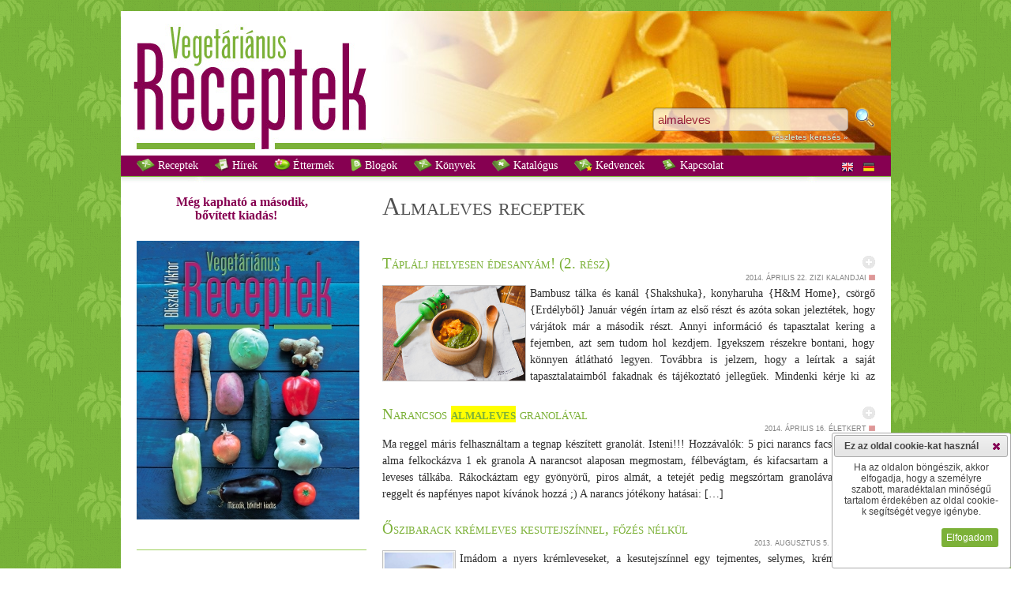

--- FILE ---
content_type: text/html
request_url: http://vegetarianusreceptek.hu/recept/almaleves/osszes
body_size: 53828
content:
<!DOCTYPE html><html xmlns="http://www.w3.org/1999/xhtml"  xmlns:og="http://ogp.me/ns#" xmlns:fb="http://www.facebook.com/2008/fbml">
<head>
<!-- Google tag (gtag.js) -->
<script async src="https://www.googletagmanager.com/gtag/js?id=G-W7CGPD370G"></script>
<script>
  window.dataLayer = window.dataLayer || [];
  function gtag(){dataLayer.push(arguments);}
  gtag('js', new Date());

  gtag('config', 'G-W7CGPD370G');
    
    gtag('consent', 'default', {
  'ad_storage': 'denied',
  'ad_user_data': 'denied',
  'ad_personalization': 'denied',
  'analytics_storage': 'denied'
  });
    
function allConsentGranted() {
  gtag('consent', 'update', {
    'ad_user_data': 'granted',
    'ad_personalization': 'granted',
    'ad_storage': 'granted',
    'analytics_storage': 'granted'
  });
}
</script>
<title>almaleves receptek - Vegetáriánus receptek</title>

<meta http-equiv="content-type" content="text/html;charset=iso-8859-2"/>
<!--meta http-equiv="content-type" content="text/html;charset=UTF-8"/-->
<meta http-equiv="Content-Language" content="hu"/>
<link href="/css/style.css" type="text/css" rel="stylesheet"/>
<link href="/css/print.css" type="text/css" rel="stylesheet" media="print"/>
<link href="/css/responsive_style.css" type="text/css" rel="stylesheet"/><script type="text/javascript" src="/classes/Ajax/ajax.js"></script>
<script type="text/javascript" src="/js/scripts.js"></script>
<script type="text/javascript" src="/js/menu.js"></script>

<meta name="keywords" content="almaleves, recept, receptek, vega, vegetáriánus" lang="hu"/>
<meta name="description" content="almaleves receptek - vegetáriánus receptek a húsmentes gasztronómia világából" lang="hu"/>

<!-- meta property="fb:page_id" content="184858431615645" /-->
<meta property="fb:app_id" content="940165292661588" />
<meta property="fb:admins" content="100000951600661" />

<meta name="author" content="Vegetáriánus receptek" />
<meta property="og:title" content="almaleves receptek - Vegetáriánus receptek" />
<meta property="og:description" content="almaleves receptek - vegetáriánus receptek a húsmentes gasztronómia világából" />

<meta property="og:image" content="http://vegetarianusreceptek.hu/images/vegetarianus_receptek_q.jpg" />

<meta property="og:type" content="website" />
<meta property="og:url" content="http://vegetarianusreceptek.hu/recept/almaleves/osszes" />
<link rel="search" type="application/opensearchdescription+xml" href="/opensearch" title="vegetáriánusreceptek.hu kereső" />
<link rel="canonical" href="http://vegetarianusreceptek.hu/recept/almaleves/osszes" />
<link rel="sitemap" type="text/plain" title="Sitemap" href="/sitemap.txt" />
<link rel="alternate" type="application/rss+xml" href="http://vegetarianusreceptek.hu/feed">
<meta name="audience" content="all"/>
<meta name="rating" content="all"/>
<meta name="robots" content="index,follow"/>
<meta name="googlebot" content="index,follow"/>
<meta name="msnbot" content="index,follow"/>

	<script src="http://ajax.googleapis.com/ajax/libs/jquery/1.7/jquery.min.js" type="text/javascript"></script>

<script src="/classes/fancybox/lib/jquery.mousewheel-3.0.6.pack.js" type="text/javascript"></script>
<link rel="stylesheet" href="/classes/fancybox/source/jquery.fancybox.css?v=2.0.4" type="text/css" media="screen" />
<script src="/classes/fancybox/source/jquery.fancybox.pack.js?v=2.0.4" type="text/javascript"></script>
<link rel="stylesheet" href="/classes/fancybox/source/helpers/jquery.fancybox-buttons.css?v=2.0.4" type="text/css" media="screen" />
<script src="/classes/fancybox/source/helpers/jquery.fancybox-buttons.js?v=2.0.4" type="text/javascript"></script>
<link rel="stylesheet" href="/classes/fancybox/source/helpers/jquery.fancybox-thumbs.css?v=2.0.4" type="text/css" media="screen" />
<script src="/classes/fancybox/source/helpers/jquery.fancybox-thumbs.js?v=2.0.4" type="text/javascript"></script>
<script src="/classes/fancybox_init.js" type="text/javascript"></script>

<!--[if lt IE 7.]>
<script defer type="text/javascript" src="/js/pngfix.js"></script>
<![endif]-->

<script type="text/javascript" src="/classes/jQuery/js/jquery-ui-1.8.16.custom.min.js"></script>

<link type="text/css" href="/classes/jQuery/css/smoothness/jquery-ui-1.8.20.custom.css" rel="stylesheet"/>
<link type="text/css" href="/classes/jQuery/js/addons/jquery-ui.mproject.css" rel="stylesheet"/>
</head>
<body>

<span class="noresp">almaleves receptek - Vegetáriánus receptek</span>

<div id="wrapper">
<center>


 <div id="content">
  <div id="header" style=" background: url(/images/header_bg21.jpg) scroll white repeat-x;">
   <div id="logos">
    <img id="logo" src="/images/vegetarianus_receptek.jpg" alt="Vegetáriánus receptek" title="Vegetáriánus receptek"/>
   </div>

   <div id="kereses">
    <form method="get" action="/">
	<input class="bevitel" style="vertical-align:super;border:1px solid red margin:0px;height:24px;width:238px" type="text" name="recept" id="recept" placeholder="Keresés ..." value="almaleves"/>
        <input style="margin-left:5px;" type="image" src="/images/search.png" alt="Keresés" title="Keresés"/><br/>
	<a href="/reszletes_kereses" title="részletes keresés &#187;">részletes keresés &#187;</a>
	<input type="hidden" name="page" value="receptek"/>
    </form>
   </div>
  </div>

<div id="menu">
<ul id="nav">
   <li class="top"><a title=" Receptek" href="/?page=receptek"><img src="/images/recipes16.png" style="vertical-align:text-bottom;" alt=""/> Receptek</a>


  </li>
    <li class="top"><a title=" Hírek" href="/?page=hirek"><img src="/images/hirlevel16.png" style="vertical-align:text-bottom;" alt=""/> Hírek</a>


  </li>
    <li class="top"><a title=" Éttermek" href="/?page=vegetarianus-etterem"><img src="/images/restaurant16.png" style="vertical-align:text-bottom;" alt=""/> Éttermek</a>


  </li>
    <li class="top"><a title=" Blogok" href="/?page=vegetarianus-blog"><img src="/images/blog16.png" style="vertical-align:text-bottom;" alt=""/> Blogok</a>


  </li>
    <li class="top"><a title=" Könyvek" href="/?page=vegetarianus-konyvek"><img src="/images/recipes16.png" style="vertical-align:text-bottom;" alt=""/> Könyvek</a>


  </li>
    <li class="top noresp"><a title=" Katalógus" href="/?page=katalogus"><img src="/images/katalogus16.png" style="vertical-align:text-bottom;" alt=""/> Katalógus</a>


  </li>
    <li class="top noresp"><a title=" Kedvencek" href="/?page=receptek&amp;kedvenc_receptek"><img src="/images/favourite16.png" style="vertical-align:text-bottom;" alt=""/> Kedvencek</a>


  </li>
    <li class="top"><a title=" Kapcsolat" href="/?page=kapcsolat"><img src="/images/contact16.png" style="vertical-align:text-bottom;" alt=""/> Kapcsolat</a>


  </li>
  
</ul>

<span style="float:right; margin-right:20px; margin-top:7px;">
<!--a rel="nofollow" href="/?len=0"><img style="border:none" alt="en" title="angol nyelv kikapcsolása" src="/images/en1.png" onmouseover="this.src='/images/en0.png'" onmouseout="this.src='/images/en1.png'"/></a><a rel="nofollow" style="margin-left:8px;" href="/?lde=0"><img style="border:none;" alt="de" title="német nyelv kikapcsolása" src="/images/de1.png" onmouseover="this.src='/images/de0.png'" onmouseout="this.src='/images/de1.png'"/></a-->
<a href="http://vegetarian-minutes.com/?len=1" target="_blank"><img style="border:none" alt="Vegetarian Minutes - English Version" title="Vegetarian Minutes - English Version" src="/images/en.png"  ta/></a>
<a style="margin-left:8px;" href="http://vegetarian-minutes.com/?lde=1" target="_blank"><img style="border:none;" alt="Vegetarian Minutes - Deutsche Version" title="Vegetarian Minutes - Deutsche Version" src="/images/de.png" /></a>
</span>
</div>

   <div id="kereses2">
    <form method="get" action="/">
	<input class="bevitel" style="vertical-align:super;border:1px solid red margin:0px;height:24px;width:238px" type="text" name="recept" id="recept" placeholder="Keresés ..." value="almaleves"/>
        <input style="margin-left:5px;" type="image" src="/images/search.png" alt="Keresés" title="Keresés"/>
	  <input type="hidden" name="page" value="receptek"/>
    </form>
   </div>


  <div id="main">
  <div style="display:inline; width:100%"><div id="ph_kiirok"><h3 style="margin-left:50px; margin-bottom:5px; text-align:center; "><b>Még kapható a második,<br>&nbsp;&nbsp;&nbsp;&nbsp;&nbsp;&nbsp;bővített kiadás!</b></h3><h3 style="margin-left:25px;"> </h3><a href="/bliszko-viktor-vegetarianus-receptek.html"><img style="margin-left:0px!important" src="/images/bliszko-viktor-vegetarianus-receptek.jpg" alt="Még kapható! Bliszkó Viktor: Vegetáriánus receptek; második, bővített kiadás" title="Még kapható! Bliszkó Viktor: Vegetáriánus receptek; második, bővített kiadás"/></a><br/><br/><br/><hr/><h3 style="background:url(/images/golden_offer.png) no-repeat top right;text-indent:-20px;margin:20px;margin-right:0px;line-height:32px;"><b>Próbálja ki, biztosan ízleni fog!</b></h3><p class="hircim of" style="text-align:left;margin-bottom:8px;"><a class="kiiro" href="/recept/karacsonyra-kaposztat/33790.html" title="Karácsonyra káposztát"><b>Karácsonyra káposztát</b></a><br/></p><p class="hircim of" style="text-align:left;margin-bottom:8px;"><a class="kiiro" href="/recept/vegan-bonbon-hazilag-vendegvaro-desszert-vagy-akar-ajandek-is-lehet-belole/47561.html" title="Vegán bonbon házilag - vendégváró desszert vagy akár ajándék is lehet belőle"><b>Vegán bonbon házilag - vendégváró desszert vagy akár ajándék is lehet belőle</b></a><br/></p><p class="hircim of" style="text-align:left;margin-bottom:8px;"><a class="kiiro" href="/recept/szuperzold-rizotto-piritott-gombaval-mindossze-30-perc-alatt-elkeszul/47551.html" title="Szuperzöld rizottó pirított gombával - mindössze 30 perc alatt elkészül"><b>Szuperzöld rizottó pirított gombával - mindössze 30 perc alatt elkészül</b></a><br/></p><p class="hircim of" style="text-align:left;margin-bottom:8px;"><a class="kiiro" href="/recept/ez-chuck-norris-receptje-az-egeszseges-oregedesre-meg-85-evesen-is-bomba-formaban-van/47549.html" title="Ez Chuck Norris receptje az egészséges öregedésre - még 85 évesen is bomba formában van"><b>Ez Chuck Norris receptje az egészséges öregedésre - még 85 évesen is bomba formában van</b></a><br/></p><p class="hircim of" style="text-align:left;margin-bottom:8px;"><a class="kiiro" href="/recept/voroslencse-chilla/47560.html" title="Vöröslencse chilla"><b>Vöröslencse chilla</b></a><br/></p><hr/><ul><li><p style="width:100%;margin-left:0px;color:#860051;text-align: center!important"><b><br/><a href="/recept/vadrepce">Vadrepce</a> </b> vagy <b> <a href="/recept/m%E9z">méz</a></b>?</p></li><li><hr/></li><li><br/><br/></ul><div style="float:left;width:160px;"><script type="text/javascript"><!--
google_ad_client = "pub-7316539410955685";
google_ad_slot = "8638029390";
google_ad_width = 160;
google_ad_height = 600;
//-->
</script>
<script type="text/javascript"
src="http://pagead2.googlesyndication.com/pagead/show_ads.js">
</script>
<hr/>
</div>
<div style="float:right;width:120px;min-height:600px!important;">
  <!-- Facebook Badge START --><a href="http://www.facebook.com/vegetarianusreceptek" target="_TOP" title="Vegetáriánus receptek"><img src="http://badge.facebook.com/badge/184858431615645.838.1578304411.png" style="border: 0px;" alt="" /></a><!-- Facebook Badge END -->
 <br/><br/>
<hr/>
<br/>
<div style="width:120px;text-align:right"><!--g:plusone size="tall"></g:plusone--></div>


<br/><br/><hr/></div></div>
<div id="ph_cols">

<!-- AddThis Button BEGIN -->
<div class="addthis_toolbox addthis_default_style" style="float:right;margin-top:28px;margin-right:-3px">
<a class="addthis_button_facebook"></a>
<a class="addthis_button_twitter"></a>
<!--a class="addthis_button_google_plusone" g:plusone:size="small" g:plusone:count="false"></a-->
<a class="addthis_button_email"></a>
<a class="addthis_button_print"></a>
</div>
<script type="text/javascript" src="http://s7.addthis.com/js/250/addthis_widget.js#pubid=xa-4e9bfb0d6b51284e"></script>
<!-- AddThis Button END -->

<h1>almaleves receptek</h1><div id="ph_col0"><h3><span style="margin-left:10px;cursor:pointer;float:right" id="folder_32316"><img onclick="folderRefresh(32316)" style="width:16px;"  onmouseover="this.src='/images/folder0_mo.png'" onmouseout="this.src='/images/folder0.png'" src="/images/folder0.png" title="Felveszem kedvenc receptjeim közé" alt=""/></span><a href="/recept/taplalj-helyesen-edesanyam-2-resz-/32316.html">Táplálj helyesen édesanyám! (2. rész)</a></h3><p class="hirdatum"> <span title="2014. április 22. 23:50">2014. április 22.</span>&nbsp;Zizi kalandjai&nbsp;<a href="/receptek/zizi-kalandjai/57.html"><img src="/images/wwws.png" class="kism" title="Zizi kalandjai" alt=""/></a></p><p class="hirszoveg"><img class="listakepnagy" src="/content/images/3/2/3/1/6/taplalj-helyesen-edesanyam-2-resz-.jpg" title="Táplálj helyesen édesanyám! (2. rész)" alt="Táplálj helyesen édesanyám! (2. rész)" />
Bambusz tálka és kanál {Shakshuka}, konyharuha {H&M Home}, csörgő {Erdélyből}
Január végén írtam az első részt és azóta sokan jeleztétek, hogy várjátok már a második részt. Annyi információ és tapasztalat kering a fejemben, azt sem tudom hol kezdjem.   Igyekszem részekre bontani, hogy könnyen átlátható legyen. Továbbra is jelzem, hogy a leírtak a saját tapasztalataimból fakadnak és tájékoztató jellegűek. Mindenki kérje ki az anyukája, nagymamája, védőnője, gyermekorvosa tapasztalatait is, meg okosodjunk könyvekből is és ahogy említettem, cselekedjünk aszerint, amit a szívünk diktál.  
Január végén majdnem 9 hónapos volt Ádi, most meg már majdnem 12 hónapos. Ezalatt az idő alatt sok minden történt a táplálkozás terén (is)&#8230; haladjunk szép sorjában. Receptek pedig a bejegyzés végén!
Zöldségek
A hozzátáplálást ősszel kezdtük, így a szezonalitást követve az alábbiakat kóstolta meg szépen sorban Ádi: répa, sütőtök, cékla, paszternák, zeller, petrezselyemgyökér. Nagyjából ez volt a választék, de leginkább répa, paszternák és sütőtök volt a nyerő hármas.
Aztán kb. 9,5 hónapos kortól kipróbáltuk a spenótot (sikerült friss bio spenótot szereznünk a piacon). Egész jól fogadta, csak magában kevés vízzel megpárolva, majd a végén egy kis mandulatejet hozzáöntve pépesre turmixoltam. Néhány nappal később sütőtök-paszternák kombóhoz adtam spenótot harmadiknak. Így is ízlett neki. Aztán persze volt olyan, hogy nem tetszett neki magában a spenót, szóval tartottam néhány nap szünetet, majd újra próbáltam és csodák csodájára, ízlett.

10 hónapos kora után kipróbáltam a csicsókát is, amit csak vízben magában puhára pároltam és összeturmixoltam. A csicsókának nem szeretem az illatát, az ízét is csak levesben más zöldségekkel, fűszerekkel összefőzve. Hát, Ádinak bejött totál natúran megfőzve. Utána kevertem neki almával, sütőtökkel, répával, mikor mi volt itthon. Örültem, hogy végre találtam egy új szezonális zöldséget és kicsit bővíthettem a menüt. Bár lehet, hogy csak én untam már az eddigieket és Ádi még nem.  
10,5 hónapos korától aztán készítettem neki zöldség krémlevest, amibe került répa, karfiol, vöröshagyma, ezt megfőztem, egy csipet sót tettem bele és pürésítettem. A vöröshagyma ebben az esetben igen jó &#8220;fűszernek&#8221; bizonyult, ez már alapból egy olyan leves volt, amit én is szívesen ettem.   Ebben az időszakban adtam neki kipróbálásra bio uborka karikát (meghámozva) rágcsálni és egy kevés lucernacsírát. Az uborka jól jön fogzás idején, mert hűti a fogínyt, csak óvatosan bánjunk vele, hogy ne harapjon le belőle túl nagy darabot a baba, szóval érdemes mindig résen lenni. A csírából persze a fele a földön végezte, de azért valamennyi jutott Ádi szájába is.
  
Előke {Franck & Fischer a Monkie-tól}
Egyszer főztem magunknak fokhagymás paradicsomos (konzerv hámozott paradicsomból &#8211; igen, tudom, hogy a paradicsom gyümölcs, de most a leveleskel/&shy;&shy;spenót paradicsomos tészta miatt a zöldségek közé került) tésztát, amibe pirítottam leveleskelt is, csak egy kis sót tettem bele és amikor kész volt, kivettem belőle egy adagot Ádinak, a maradékot pedig befűszereztem magunknak. Ádi adagját pürésítettem és így ette, de persze nem ette meg mindet első alkalommal. Készült ugyanez csak leveleskel helyett spenótot főztem a paradicsomos szószba. A zöldség krémleveseket ebben az időben elég gyakran variáltam, volt, hogy répa, petrezselyemgyökér, póréhagyma, fokhagyma és spenót került bele. Igen, finom volt, Ádinak is bejött.
11 hónapos kora után, amikor már nagyon untam a szezonális zöldségeket, akkor úgy éreztem muszáj újítanom és fagyasztott zöldborsóból főztem Ádinak krémlevest. Nagyon bejött neki. Sőt nagy adagot főztem és nekünk is ez volt az ebédünk. Aztán kevertem a zöldborsót is más zöldségekkel, majd a spárga piacokon való megjelenésekor kaptam az alkalmon és kipróbáltam a spárgát is, persze csakis más zöldségekkel és egy csipet sóval összefőzve, majd pürésítve. Néha-néha kapott még egy kis salátát, amit többnyire tőlünk kuncsorgott el, amikor látta, hogy azt eszünk. Ja és a múltkor elkezdett rágcsálni egy szál zsenge tavaszi újfokhagymát! Ízlett neki!  

Itt tartunk most zöldség téren&#8230; várom már a tök, cukkini, brokkoli, padlizsán, paprika és paradicsom szezont!
Gyümölcsök
Elég sokáig Ádi csak almát evett, majd 10 hónapos kora körül bevezettük nála a körtét is. Nagyon szereti mindkét gyümölcsöt. Eszi nyersen is magukban, kásákhoz keverve, valamint az almából levest (de nevezhetjük kompótnak) is főztem neki.

Cumisüveg {Lifefactory}
10,5 hónapos kora után, amikor a szoptatást kicsit csökkenteni kezdtem és növelni kellett a folyadék fogyasztást, akkor ebéd után fél órával adtam neki kifilézett narancsot (Lidl-ben lehet kapni bio, kezeletlen héjú narancsot elég jó áron). Az édes, szaftos, lédús narancs falatkákat imádja, nem tud betelni vele. Háromszor pedig adtam neki bio banánt, amit szintén nagyon szeret.
11 hónapos kora után pedig adtam neki finom érett avokádót. Sikerült &#8220;ready-to-eat&#8221; avokádóhoz jutnom, amely annyira, de annyira finom, hogy magában só, fűszerek nélkül is eteti magát. Természetesen Ádinak is bejött.
Gabonák, glutén, pékáru
10 hónapos koráig csak gluténmentes gabonákat főztem Ádinak: kölest, barnarizst és hajdinát. Ezeket főztem meg (kb. három evőkanálnyi elég két étkezésre) bő vízben és puha, kásás állagúra készítettem. Én soha nem adtam magában &#8211; noha lehetne -, mindig zöldségpüré vagy például az <strong class="hl">almaleves</strong> mellé adtam.
10 hónapos kora után kapott először glutént tartalmazó ételt. Főztem neki tésztát és ezt spenóttal, zöldségkrémmel, spenótos paradicsomszósszal tálaltam. Ádinak mindegyik változat ízlik. Magyar tésztát választottam &#8211; egy barátnőm, Adri javaslatára -, amely nagyon gyorsan megfő és természetesen tojásmentes (a csomagolására nincs ráírva, de a weboldalon szerepel, hogy nyomokban tartalmazhat tojást&#8230; remélem azért, hogy nem!). A tésztát jó puhára főzöm és apró darabkákra vágom, erre szedem rá a zöldséges szószt. Ádi szeret nyammogni a tészta darabkákon, de egyébként a főtt tésztát is lehetne pürésíteni, de én nem tettem, ahogyan a főtt gabonákat sem.

10,5-11 hónapos kora körül adtam neki először pékárut. A Piszkei Ökonál vettem teljeskiörlésű élesztő nélküli tönkölybúza kiflit, amit karikákra és apró falatokra vágtam és vagy avokádóval vagy anyukám cukormentes szilvalekvárjával kentem meg. Ez kiváló étel uzsonnára. Ezenkívül a Lét-Reform pékségnél szoktam venni teljeskiörlésű élesztő nélküli cukormentes meggyes, szilvás vagy almás rétest. Apró falatokra tépkedem Ádinak és így eszi meg néha reggelire, de többnyire ebéd után desszertnek   vagy uzsonnára.
Sütöttem már neki baba palacsintát is, amelyben almapüré, rizstej és zabliszt van. Első alkalommal reggelire készítettem és az apró palacsintákból megevett három darabot. Második alkalommal pedig uzsonnára készült. Odaadtam neki egy egészet, de csak forgatta, úgyhogy inkább én tépkedtem kicsi falatokra és tettem a szájába. Nyelte, mint kacsa a nokedlit.   Gyorsan összedobható és ha megyünk valahova, akkor is könnyen magunkkal tudjuk vinni. Arról nem is beszélve, hogy szerintem minden gyerek szereti.
 
10 hónapos kora előtt rizspehelyből, 10 hónapos kora után már zabpehelyből is főztem neki kását reggelire. Általában reszelt almát vagy körtét keverek hozzá és így adom Ádinak. Sokszor együtt főzzük a miénkkel, így már mi is megszoktuk, hogy teljesen cukormentes együk a kását, csak egy kis gyümölccsel édesítjük és nekünk is nagyon bejön. Ezeken kívül főzök kását teljeskiörlésű tönkölydarából is (ebből vagy ebből).
Folyadék
Az anyatejen kívül többnyire szűrt vizet vagy forrásvizet adok Ádinak. Iszik cukormentes bio meggylevet és rizstejet. Mandulatejet ivásra még nem kapott, de van, hogy ezzel készítem a reggeli kásáját, tehát kipróbálta már. Nagyon oda kell figyelni, hogy az anyatej csökkentése után igyon eleget, így napközben minden órában igyekszek megitatni vele egy kevés folyadékot.
Zsiradék
Közvetve nem adok, de pároltam már vöröshagymát, fokhagymát hidegen sajtolt extra szűz olívaolajon, a palacsintákat pedig nagyon kevés kókuszszírban szoktam megsütni.
Fűszerek
Amit eddig használtam: fahéj (<strong class="hl">almaleves</strong>hez, reggeli kásákhoz) és zöldfűszerek (kakukkfű, bazsalikom).
Bolti bébiételek
Ahogy korábban említettem, tartok itthon vészhelyzet esetére bio bébiételeket (sütőtök almával, alma, körte, körte csipkebogyóval, répa, őszibarack), arra az esetre, ha minden összejön és nincs időm főzni vagy valami, amit főztem és nem ízlik Ádinak (mostanában nem történik ilyen), akkor legyen helyette gyors alternatíva. Jól olvassátok el mindig az összetevőket, hogy ne legyen benne cukor!
Tárolás
Én többnyire egy napra vagy két napra főzök egy ételt Ádinak. Hűtőben tárolom maximum két napig, de mielőtt odaadnám neki az előző napos ételt, mindig megkóstolom, hogy jó-e még! Természetesen le is lehet fagyasztani például jégkockatartókba téve, de mivel nekem nagyon kicsi a mélyhűtő fakkom, ezért mindig frissen főzök ebédet és nem fagyasztok le megmaradt adagokat.
 *****
És akkor jöjjenek a receptek&#8230; Ádi eléggé  haspók mostanában, szóval a mennyiségek az ő adagját tükrözik. Lehet, hogy más babának ez több étkezésre elég, de az is elég, hogy kevesebbre, mert még nagyobb haspók, mint Ádi!  
Spenótpüré
Hozzávalók: 
- 1 nagy marék spenót 
- kevés víz 
- 2-3 evőkanál mandula- vagy rizstej 
- ha már fűszerezünk, akkor csipet só és 1 gerezd fokhagyma, felaprítva
Egy lábasban pároljuk össze a spenótot a fokhagymával és a vízzel. Sózzuk. Adjuk hozzá a mandulatejet és pürésítsük simára. Ezt adhatjuk magában vagy tésztával, kölessel, barnarizzsel tálalva.
Almás baba palacsinta
Hozzávalók kb. 5 darabhoz: 
- 3 evőkanál frissen reszelt almapüré 
- 2 evőkanál rizstej 
- 5 evőkanál zabliszt 
- 1 teáskanál kókuszzsír
Egy tálban keverjük össze az almapürét a rizstejjel. Adjuk hozzá a lisztet. Sűrű &#8220;tésztát&#8221; kell kapnunk. Egy teflonserpenyőt hevítsünk fel, olvasszuk fel a kókuszzsírt és kanalazzunk (evőkanálnyi) adagokat a tésztából a serpenyőbe. Kanállal lapítsuk kerek formára és süssük, amíg megbarnul és könnyen átfordítható lesz. Süssük a másik oldalukon is néhány percig a palacsintákat.
Zöldborsó krémleves
Hozzávalók: 
- 1 bögre zöldborsó 
- 1/&shy;&shy;4 darab vöröshagyma, felaprítva 
- 1 gerezd fokhagyma, felaprítva 
- csipet só 
- víz 
- mandulatej vagy rizstej 
- 2 teáskanál extra szűz olívaolaj 
- kevés kakukkfű (opcionális) 
- 1/&shy;&shy;2 marék spenót (opcionális)
Egy lábasban hevítsük fel az olívaolajat és pároljuk meg a vöröshagymát és fokhagymát néhány perc alatt. Adjuk hozzá a zöldborsót, öntsük fel annyi vízzel, amennyi éppen ellepi. Sózzuk és főzzük a borsót puhára. Ha elkészült pürésítsük simára és hígítsuk egy kevés mandula- vagy rizstejjel. Én úgy szeretem, ha elég sűrű, mert így könnyebb Ádi szájába kanalazni. Néhányszor adtam már hozzá friss spenótot, amit a főzés végén adtam hozzá, majd ezzel együtt pürésítettem. Többnyire adok hozzá valamilyen főtt gabonát.
Rizs- vagy zabpehely kása
Hozzávalók 1 adaghoz: 
- 3 evőkanál rizs- vagy zabpehely 
- 1 alma vagy körte, meghámozva, lereszelve 
- mandula- vagy rizstej 
- 1 teáskanál mandulavaj (opcionális) 
- csipet fahéj
Tegyük a lábasba a rizspelyhet annyi rizstejjel, amennyi ellepi. Ha főzés során nagyon besűrűsödik, akkor adjunk még hozzá egy kevés tejet. Mielőtt elzárjuk a gázt adjuk hozzá a fahéjat és a mandulavajat. Tálaláskor keverjük hozzá a reszelt almát vagy körtét.
Tönkölykása
Hozzávalók 1 adaghoz: 
- 3 evőkanál tönkölydara 
- 1 alma vagy körte, meghámozva, lelreszelve 
- mandula- vagy rizstej 
- csipet fahéj
Tegyük egy lábasba a tönkölydarát a mandulatejjel és fahéjjal. Főzzük sűrű kása állagúra. Tálaláskor keverjük hozzá a reszelt almát vagy körtét.
<strong class="hl">Almaleves</strong> (vagy almaszósz, amit &#8220;kenyérre kenni nem lehet&#8221;   )
Hozzávalók 2-3 adaghoz: 
- 2 közepes alma, meghámozva, kicsumázva, apró kockákra felvágva 
- 100 ml víz 
- kb. 200-300 ml rizs- vagy mandulatej 
- 1 evőkanál tápióka keményítő 
- csipet fahéj 
- 1/&shy;&shy;2 evőkanál frissen facsart citromlé
Ezt a levest soha nem tudom egyforma állagúra főzni, hol sűrűbb, hol pedig hígabb (majd ti is kitapasztaljátok). Tegyük fel a vizet egy lábasban forrni. Közben a felkockázott almát szórjuk meg fahéjjal és locsoljuk meg a citromlével, keverjük össze és adjuk a vízhez. Vegyük takarékra a lángot és fedő alatt pároljuk az almát puhára. Öntsük hozzá a rizstejet és főzzük tovább. A tápióka keményítőt keverjük simára egy kevés rizstejjel és adjuk a leveshez. Hagyjuk egy kicsit besűrűsödni és tálaljuk (én főtt kölest vagy barnarizst szoktam mellé adni).
&#8212;&#8212;&#8212;&#8212;&#8212;&#8212;&#8212;&#8212;&#8212;&#8212;&#8211;
A bejegyzést nem támogatta egyik cég sem! A linkeket azért szúrtam be, mert a termékeket nagyon jónak tartom és úgy gondolom érdemes másoknak is kipróbálniuk.</p><h3><span style="margin-left:10px;cursor:pointer;float:right" id="folder_32252"><img onclick="folderRefresh(32252)" style="width:16px;"  onmouseover="this.src='/images/folder0_mo.png'" onmouseout="this.src='/images/folder0.png'" src="/images/folder0.png" title="Felveszem kedvenc receptjeim közé" alt=""/></span><a href="/recept/narancsos-almaleves-granolaval/32252.html">Narancsos <strong class="hl">almaleves</strong> granolával</a></h3><p class="hirdatum"> <span title="2014. április 16. 09:28">2014. április 16.</span>&nbsp;Életkert&nbsp;<a href="/receptek/eletkert/102.html"><img src="/images/wwws.png" class="kism" title="Életkert" alt=""/></a></p><p class="hirszoveg">Ma reggel máris felhasználtam a tegnap készített granolát. Isteni!!! Hozzávalók: 5 pici narancs facsart leve 1 alma felkockázva 1 ek granola A narancsot alaposan megmostam, félbevágtam, és kifacsartam a levét egy leveses tálkába. Rákockáztam egy gyönyörű, piros almát, a tetejét pedig megszórtam granolával. Csodás reggelt és napfényes napot kívánok hozzá ;) A narancs jótékony hatásai: [&#8230;]</p><h3><span style="margin-left:10px;cursor:pointer;float:right" id="folder_30511"><img onclick="folderRefresh(30511)" style="width:16px;"  onmouseover="this.src='/images/folder0_mo.png'" onmouseout="this.src='/images/folder0.png'" src="/images/folder0.png" title="Felveszem kedvenc receptjeim közé" alt=""/></span><a href="/recept/oszibarack-kremleves-kesutejszinnel-fozes-nelkul/30511.html">Őszibarack krémleves kesutejszínnel, főzés nélkül</a></h3><p class="hirdatum"> <span title="2013. augusztus 5. 18:11">2013. augusztus 5.</span>&nbsp;Fitt Nők&nbsp;<a href="/receptek/fitt-nok/66.html"><img src="/images/wwws.png" class="kism" title="Fitt Nők" alt=""/></a></p><p class="hirszoveg"><img class="listakepnagy" src="/content/images/3/0/5/1/1/oszibarack_kremleves_kesutejszinnel__fozes_nelkul.jpg" title="Őszibarack krémleves kesutejszínnel, főzés nélkül" alt="Őszibarack krémleves kesutejszínnel, főzés nélkül" />Imádom a nyers krémleveseket, a kesutejszínnel egy tejmentes, selymes, krémes levest kapunk.
Bármilyen más gyümölcsből elkészíthető.
További finom ötletadó nyers gyümölcslevesek a blogon:
Citromos &#8211; fahéjas <strong class="hl">almaleves</strong>
Barackos sárgadinnyekrémleves
Fahéjas szilvakrémleves kesutejszínnel
 
Hozzávalók: őszibarack vagy nektarin, egy marék kesudió, víz, méz (vagy xilit vagy stevia), citromlé (valódi citrom leve)
Elkészítés: A kesutejszínt elkészítjük: kesudiót turmixolunk vízzel, de annyira, hogy teljesen krémes legyen, ne maradjanak benne darabok. Az elkészült kesutejszínt tovább turmixoljuk az őszibarackkal, ezt is teljesen krémesre.
A végén ízesítjük: édesítjük mézzel illetve savanyítjuk citromlével.
Jó étvágyat!  

&nbsp;</p>
<div id="google-ads-sub" style="text-align:center!important;border-top: 1px #B3B3B3 dashed;width:100%;padding-top:5px;">
<script type="text/javascript">

adUnit = document.getElementById("google-ads-sub");
adWidth = adUnit.offsetWidth;
google_ad_client = "ca-pub-7316539410955685";

if (adWidth >= 468) {
	google_ad_slot = "5413006624";
	google_ad_width = 468;
	google_ad_height = 60;
} else if ( adWidth >= 336 ) {
	google_ad_slot = "9843206225";
	google_ad_width = 320;
	google_ad_height = 50;
} else if ( adWidth >= 300 ) {
	google_ad_slot = "2319939422";
	google_ad_width = 234;
	google_ad_height = 60;
}
</script>
<script type="text/javascript" src="http://pagead2.googlesyndication.com/pagead/show_ads.js"></script>
</div>


</div><div id="ph_col1"><h3><span style="margin-left:10px;cursor:pointer;float:right" id="folder_29501"><img onclick="folderRefresh(29501)" style="width:16px;"  onmouseover="this.src='/images/folder0_mo.png'" onmouseout="this.src='/images/folder0.png'" src="/images/folder0.png" title="Felveszem kedvenc receptjeim közé" alt=""/></span><a href="/recept/citromos-fahejas-almaleves-nyersen/29501.html">Citromos-fahéjas <strong class="hl">almaleves</strong> nyersen</a></h3><p class="hirdatum"> <span title="2013. február 1. 16:35">2013. február 1.</span>&nbsp;Fitt Nők&nbsp;<a href="/receptek/fitt-nok/66.html"><img src="/images/wwws.png" class="kism" title="Fitt Nők" alt=""/></a></p><p class="hirszoveg"><img class="listakep" src="/content/images/2/9/5/0/1/citromos_fahejas_almaleves_nyersen.jpg" title="Citromos-fahéjas almaleves nyersen" alt="Citromos-fahéjas almaleves nyersen" />Imádom a nyers gyümölcsleveseket.
Ma finom, savanykás ízekre vágytam, így tovább savanyítottam az alma amúgy is kissé savanykás ízét.
Nagyon finom lett.
 
Hozzávalók: 1 alma, mandulatejszín (vagy kesutejszín = kesudió turmixolva annyi csekély mennyiségű vízzel, hogy sűrű legyen), csipet himalaya só, édesítésnek stevia vagy méz ízlés szerint, pici darabka gyömbér, fahéj, valódi, frissen facsart citromlé ízlés szerint, csipet vanília por
Elkészítés: A hozzávalókat vízzel összeturmixoljuk, ízesítjük ízlés szerint, és már tálalhatjuk is.
Levesbetétként mangó-, datolyaszilva-, és eper darabkákat tettem bele.
Jó étvágyat!  
További finom, édes gyümölcslevesek a blogon:
Aszaltszilva leves
Barackos sárgadinnyekrémleves
Gyömbéres &#8211; őszibarackos mangóleves
Napsárga mangóleves
Fahéjas szilvakrémleves kesutejszínnel
Körteleves
Gyors meggyleves chia maggal
Aszaltgyümölcs leves
Gyömbéres-fahéjas <strong class="hl">almaleves</strong> vaníliás kölesgombóccal
&nbsp;

&nbsp;</p><h3><span style="margin-left:10px;cursor:pointer;float:right" id="folder_27199"><img onclick="folderRefresh(27199)" style="width:16px;"  onmouseover="this.src='/images/folder0_mo.png'" onmouseout="this.src='/images/folder0.png'" src="/images/folder0.png" title="Felveszem kedvenc receptjeim közé" alt=""/></span><a href="/recept/almaleves/27199.html"><strong class="hl">Almaleves</strong></a></h3><p class="hirdatum"> <span title="2012. március 20. 22:17">2012. március 20.</span>&nbsp;BioBrigi&nbsp;<a href="/receptek/biobrigi/29.html"><img src="/images/wwws.png" class="kism" title="BioBrigi" alt=""/></a></p><p class="hirszoveg"><img class="listakep" src="/content/images/2/7/1/9/9/almaleves.jpg" title="Almaleves" alt="Almaleves" />Avagy mit kezdjünk így tél végén a fonnyadt almákkal... Jelen esetben néggyel. Megmossuk őket, kimagozzuk, összevágjuk kisebb darabokra. Beletesszük egy fazékba annyi vízzel, hogy éppen ellepje.&nbsp; Melléjünk dobunk egy darab egész fahéjat is, és pár szem szegfűszeget egy csipet sóval. E mellé kerülhet még egy kisebb citrom csiga vonalban vékonyan felvágva. Kb. 10 percet főzzük. Közben egy rizstejszínt (vagy bármilyen más növényi tejszínt, vagy finomra turmixolt marék kesudiót) összekeverünk 2 nagy ek tk liszttel és némi gyümölcscukorral, amivel azután besűrítjük a levest.&nbsp; További 10 percet főzzük, és készen is van.   </p><h3><span style="margin-left:10px;cursor:pointer;float:right" id="folder_27241"><img onclick="folderRefresh(27241)" style="width:16px;"  onmouseover="this.src='/images/folder0_mo.png'" onmouseout="this.src='/images/folder0.png'" src="/images/folder0.png" title="Felveszem kedvenc receptjeim közé" alt=""/></span><a href="/recept/venasszonyok-nyara-/27241.html">VÉNASSZONYOK NYARA...</a></h3><p class="hirdatum"> <span title="2011. szeptember 11. 21:42">2011. szeptember 11.</span>&nbsp;Extraszűz&nbsp;<a href="/receptek/extraszuz/37.html"><img src="/images/wwws.png" class="kism" title="Extraszűz" alt=""/></a></p><p class="hirszoveg">Csodálatosan indul az ősz. Megváltoztak a fények, forró délutánok, hűvös esték. A levelek illata is felerősödött, már nem az a bizonyos zöld illat kavarog a lágy szellőben. Ilyenkor mindig megváltozik valami. Én nagyon szerettem iskolába járni, mindig eszembe jut az iskola lépcsőháza, az osztálytermünk. Az iskolai zajok, hangulatok.    A piac is szépen átalakult. Eltűntek a bogyósok, a dinnyék, a kukorica. Viszont roskadásig minden pult szőlővel, szilvával, almával és körtével. &nbsp;Még paprika, padlizsán is kapaható, és lassan megjelennek a testesebb céklagumók is. Amióta itt élek Egerben valahogyan élesebben érzékelem az évszak váltásokat. Már nem is kívánok mást, mint az éppen aktuális gyümölcsöket. Nekünk még paradicsommal is dugig van a kert, már nem tudom, hova pakolja, aszaljak-e még, egyem- igyam, vagy mit is csináljak még vele. Gondolkoztam a lekváron, kíváncsiságból, de úgysem esszük meg. Majd egyszer. Most készítettem egy kevés ketchupot Fűszeres Eszter receptje alapján, jól jön majd télen kiegészítőnek. Szőlőből sincs hiány. A szüret egy része nálunk már lezajlott, csemege szőlő is van bőven. Azt hiszem épp elég szőlőt eszünk majd ezen az őszön ahhoz, hogy jövő őszig ne legyenek elvonási tüneteink.  A szeptember 15-i vacsora menüjét is a nyárutó ihlette:       z  öld saláta zöld fűszerekkel, lenmagos napkeksszel         Zelleres <strong class="hl">almaleves</strong> zöldség chips-szel         Töltött pritaminpaprika zsályás-citromos cukkíni tésztával         Szilvás pite kamilla fagylalttal, kandírozott mogyoróval         Petit fours       Várunk! Van még néhány hely :)       Bővebb infót itt találsz       </p></div><div id="ph_col2"><h3><span style="margin-left:10px;cursor:pointer;float:right" id="folder_28657"><img onclick="folderRefresh(28657)" style="width:16px;"  onmouseover="this.src='/images/folder0_mo.png'" onmouseout="this.src='/images/folder0.png'" src="/images/folder0.png" title="Felveszem kedvenc receptjeim közé" alt=""/></span><a href="/recept/kesudios-birsalmaleves/28657.html">Kesudiós birs<strong class="hl">almaleves</strong></a></h3><p class="hirdatum"> <span title="2012. október 5. 09:02">2012. október 5.</span>&nbsp;Mindennapi ételeink&nbsp;<a href="/receptek/mindennapi-eteleink/46.html"><img src="/images/wwws.png" class="kism" title="Mindennapi ételeink" alt=""/></a></p><p class="hirszoveg"><img class="listakep" src="/content/images/2/8/6/5/7/kesudios_birsalmaleves.jpg" title="Kesudiós birsalmaleves" alt="Kesudiós birsalmaleves" /> Itt a birsalmaszezon, így ma leves készült belőle.   Hozzávalók:  1 kg birsalma 2 db alma 10 dkg nyírfacukor/&shy;&shy;5-6 ek. méz&nbsp;  1,5 liter víz 5 ek. Vegimilk 10 dkg kesudió  1 citrom leve  Elkészítés:  A birsalmákat és almákat megmossuk, meghámozzuk, felkockázzuk és citromos-nyírfacukros vízben félpuhára főzzük. Eközben a kesudiót egy kevés vízzel, nyírfacukorral és citrommal homogénné pépesítjük (botmixer, vagy kelyhes mixer segítségével). Ehhez teszünk a merőkanál gyümölcsöt a megfőtt levesből, ezt is hozzáturmixoljuk. Majd mindezt belekeverjük a levesbe, felforraljuk.   </p><h3><span style="margin-left:10px;cursor:pointer;float:right" id="folder_27392"><img onclick="folderRefresh(27392)" style="width:16px;"  onmouseover="this.src='/images/folder0_mo.png'" onmouseout="this.src='/images/folder0.png'" src="/images/folder0.png" title="Felveszem kedvenc receptjeim közé" alt=""/></span><a href="/recept/kifoztuk-2011-10-/27392.html">Kifőztük 2011/10.</a></h3><p class="hirdatum"> <span title="2011. október 12. 13:31">2011. október 12.</span>&nbsp;Lét-tudatos konyha&nbsp;<a href="/receptek/let-tudatos-konyha/45.html"><img src="/images/wwws.png" class="kism" title="Lét-tudatos konyha" alt=""/></a></p><p class="hirszoveg"><img class="listakep" src="/content/images/2/7/3/9/2/kifoztuk_2011_10_.jpg" title="Kifőztük 2011/10." alt="Kifőztük 2011/10." />Megjelent a Kifőztük októberi száma, melyben a hónap gyümölcseiből (szilva, szőlő, alma) készült ételeken kívül a bab, káposzta is szerephez jut.  Ilyentájt érik a gesztenye, melynek felhasználásához olyan különleges recepteket is találunk a magazinban, mint a gesztenyés csicseriborsókrém vagy  a gesztenyebefőtt.     A gesztenyéhez játék is kapcsolódik, erről az első oldalon lehet tájékozódni.  Az én konyhámból <strong class="hl">almaleves</strong> és kelkáposztafőzelék került terítékre.  A magazin ingyenesen letölthető: itt </p></div><h2 style="clear:both;margin:0px;"><br/><img src="/images/ok.png" alt="" style="height:20px;vertical-align:baseline"/> Szerintünk ez is ízleni fog ...</h2><ul style="color:#505050;line-height:1.66em"><li><a href="/recept/a-nyero-harmas/30388.html">A nyerő hármas</a></li><li><a href="/recept/taplalj-helyesen-edesanyam-6-resz-/37540.html">Táplálj helyesen édesanyám! (6. rész)</a></li><li><a href="/recept/taplalj-helyesen-edesanyam-6-resz-/37545.html">Táplálj helyesen, édesanyám! (6. rész)</a></li><li><a href="/recept/hat-honapos-bortonbuntetest-kapott-egy-kornyezetvedo-aktivista/45208.html">Hat hónapos börtönbüntetést kapott egy környezetvédő aktivista</a></li><li><a href="/recept/taplalj-helyesen-edesanyam-/31557.html">Táplálj helyesen édesanyám!</a></li></ul></div></div>
  <div id="google-ads-main" style="text-align:center!important;width:100%;padding-top:20px;">
<script type="text/javascript">

adUnit = document.getElementById("google-ads-main");
adWidth = adUnit.offsetWidth;
google_ad_client = "ca-pub-7316539410955685";

if (adWidth >= 728) {
	google_ad_slot = "3936273426";
	google_ad_width = 728;
	google_ad_height = 90;
} else if (adWidth >= 468) {
	google_ad_slot = "5413006624";
	google_ad_width = 468;
	google_ad_height = 60;
} else if ( adWidth >= 336 ) {
	google_ad_slot = "9843206225";
	google_ad_width = 320;
	google_ad_height = 50;
} else if ( adWidth >= 300 ) {
	google_ad_slot = "2319939422";
	google_ad_width = 234;
	google_ad_height = 60;
}
</script>
<script type="text/javascript" src="http://pagead2.googlesyndication.com/pagead/show_ads.js"></script>
</div>

<div style="text-align:center!important;width:100%;padding-top:20px;">
	<iframe id="fblikeframe" src="http://www.facebook.com/widgets/like.php?href=http://www.facebook.com/vegetarianusreceptek" scrolling="no" frameborder="0" style="border:none;border-top:1px solid silver; width:450px; height:80px;margin-left:auto;margin-right:auto"></iframe>
</div>

  </div>


  <div id="footer">
   <table><tr>
   <td>

    <p style="color:white;font-style: italic">Vegetáriánus receptek, hírek a húsmentes gasztronómia világából; messze túl a rántott gomba, rántott karfiol, rántott sajt &#8222;szentháromságon&#8221; ... &#8211; nem csak vegetáriánusoknak.<br/><br/></p>

         <a title=" Receptek" class="fomenu georgia" href="/?page=receptek"> Receptek</a><br/>
         <a title=" Hírek" class="fomenu georgia" href="/?page=hirek"> Hírek</a><br/>
         <a title=" Éttermek" class="fomenu georgia" href="/?page=vegetarianus-etterem"> Éttermek</a><br/>
         <a title=" Blogok" class="fomenu georgia" href="/?page=vegetarianus-blog"> Blogok</a><br/>
         <a title=" Könyvek" class="fomenu georgia" href="/?page=vegetarianus-konyvek"> Könyvek</a><br/>
         <a title=" Katalógus" class="fomenu georgia" href="/?page=katalogus"> Katalógus</a><br/>
         <a title=" Kedvencek" class="fomenu georgia" href="/?page=receptek&amp;kedvenc_receptek"> Kedvencek</a><br/>
         <a title=" Kapcsolat" class="fomenu georgia" href="/?page=kapcsolat"> Kapcsolat</a><br/>
         <a title="Részletes keresés" class="fomenu georgia" href="/?page=reszletes_kereses">Részletes keresés</a><br/>
         <a title="Letöltések" class="fomenu georgia" href="/?page=letoltesek">Letöltések</a><br/>
         <a title="Jogi nyilatkozat" class="fomenu georgia" href="/?page=jogi-nyilatkozat">Jogi nyilatkozat</a><br/>
    
<div id="icons">
	<a href="http://vegetarianusreceptek.hu/feed" target="_blank"><img id="rss_link" src="/images/rss-icon_gs.png" onmouseover="this.src='/images/rss-icon.png'" onmouseout="this.src='/images/rss-icon_gs.png'" title="Iratkozzon fel RSS szolgáltatásunkra!" alt=""/></a>
	<img id="dialog_msg_link" src="/images/msg_gs.png" onmouseover="this.src='/images/msg.png'" onmouseout="this.src='/images/msg_gs.png'" title="Észrevétele van?" alt=""/>
	<img id="dialog_mod_link" src="/images/mod_gs.png" onmouseover="this.src='/images/mod.png'" onmouseout="this.src='/images/mod_gs.png'" title="Hiányol valamit?" alt=""/>
	<img id="dialog_err_link" src="/images/err_gs.png" onmouseover="this.src='/images/err.png'" onmouseout="this.src='/images/err_gs.png'" title="Hibát talált?" alt=""/>

   </div>

   <p><br/><br/><br/><br/><br/>Társoldalunk:<br/><br/>

   <a target="_blank" href="http://vegetarian-minutes.com" title="vegetarian-minutes.com"><img style="width:141px" border="0" alt="" src="/images/partner_vegetarian-minutes.jpg"/></a>
   </p>

   <p><br/>A honlapot készítette:<br/><br/>

   <a target="_blank" href="http://www.e-presence.hu" title="e-presence - honlaptervezés, alkalmazásfejlesztés"><img style="width:141px" border="0" alt="" src="/images/e-presence-media-group.jpg"/></a>
   </p>



   </td>

   <td class="noresp">
   <p>Források</p><ul>
        <li><a title="Vegetáriánus receptek" href="/receptek/vegetarianus-receptek/100.html" >Vegetáriánus receptek</a>
     <br/><br/>     </li>
          <li><a title="Hírek" href="/receptek/hirek/116.html" >Hírek</a>
     <br/><br/>     </li>
          <li><a title="A malac nem ebéd" href="/receptek/a-malac-nem-ebed/31.html" >A malac nem ebéd</a>
          </li>
          <li><a title="A vegán szépség" href="/receptek/a-vegan-szepseg/58.html" >A vegán szépség</a>
          </li>
          <li><a title="AUM Vega Blog" href="/receptek/aum-vega-blog/105.html" >AUM Vega Blog</a>
          </li>
          <li><a title="Beautilicious" href="/receptek/beautilicious/137.html" >Beautilicious</a>
          </li>
          <li><a title="BioBrigi" href="/receptek/biobrigi/29.html" >BioBrigi</a>
          </li>
          <li><a title="BioVilág" href="/receptek/biovilag/32.html" >BioVilág</a>
          </li>
          <li><a title="Csatni és Umeboshi: Jógakonyha" href="/receptek/csatni-es-umeboshi-jogakonyha/34.html" >Csatni és Umeboshi: Jógakonyha</a>
          </li>
          <li><a title="CsemetEledel" href="/receptek/csemeteledel/35.html" >CsemetEledel</a>
          </li>
          <li><a title="Cukor, bors, só" href="/receptek/cukor-bors-so/33.html" >Cukor, bors, só</a>
          </li>
          <li><a title="Dulmina tündérkonyhája" href="/receptek/dulmina-tunderkonyhaja/36.html" >Dulmina tündérkonyhája</a>
          </li>
          <li><a title="Életkert" href="/receptek/eletkert/102.html" >Életkert</a>
          </li>
          <li><a title="Élj harmóniában" href="/receptek/elj-harmoniaban/127.html" >Élj harmóniában</a>
          </li>
          <li><a title="Éltető ételek" href="/receptek/elteto-etelek/117.html" >Éltető ételek</a>
          </li>
          <li><a title="Eszemiszom &#8211; Jóga Magazin" href="/receptek/eszemiszom-joga-magazin/134.html" >Eszemiszom &#8211; Jóga Magazin</a>
          </li>
          <li><a title="Extraszűz" href="/receptek/extraszuz/37.html" >Extraszűz</a>
          </li>
          <li><a title="Fitt Nők" href="/receptek/fitt-nok/66.html" >Fitt Nők</a>
          </li>
          <li><a title="Fittanyuka" href="/receptek/fittanyuka/118.html" >Fittanyuka</a>
          </li>
          <li><a title="Fittanyuka Blog" href="/receptek/fittanyuka-blog/38.html" >Fittanyuka Blog</a>
          </li>
          <li><a title="Főzés nélkül finoman!" href="/receptek/fozes-nelkul-finoman-/39.html" >Főzés nélkül finoman!</a>
          </li>
          <li><a title="Gitta nyersétel blogja" href="/receptek/gitta-nyersetel-blogja/40.html" >Gitta nyersétel blogja</a>
          </li>
          <li><a title="Govinda Vegetáriánus konyhája" href="/receptek/govinda-vegetarianus-konyhaja/41.html" >Govinda Vegetáriánus konyhája</a>
          </li>
          <li><a title="Gréta konyhája" href="/receptek/greta-konyhaja/129.html" >Gréta konyhája</a>
          </li>
          <li><a title="Kedves Kedvenc Receptjeim" href="/receptek/kedves-kedvenc-receptjeim/42.html" >Kedves Kedvenc Receptjeim</a>
          </li>
          <li><a title="Kertkonyha" href="/receptek/kertkonyha/121.html" >Kertkonyha</a>
          </li>
          <li><a title="KryaSpirit-Vegalife" href="/receptek/kryaspirit-vegalife/114.html" >KryaSpirit-Vegalife</a>
          </li>
          <li><a title="La Cuisine d&#39;Adéle" href="/receptek/la-cuisine-dadele/43.html" >La Cuisine d&#39;Adéle</a>
          </li>
          <li><a title="La Veganista" href="/receptek/la-veganista/112.html" >La Veganista</a>
          </li>
          <li><a title="Legyen néktek eledelül..." href="/receptek/legyen-nektek-eledelul-/44.html" >Legyen néktek eledelül...</a>
          </li>
          <li><a title="Lét-tudatos konyha" href="/receptek/let-tudatos-konyha/45.html" >Lét-tudatos konyha</a>
          </li>
          <li><a title="Mentesreceptek" href="/receptek/mentesreceptek/60.html" >Mentesreceptek</a>
          </li>
          <li><a title="Mindennapi ételeink" href="/receptek/mindennapi-eteleink/46.html" >Mindennapi ételeink</a>
          </li>
          <li><a title="Mit főzzek holnap?" href="/receptek/mit-fozzek-holnap-/63.html" >Mit főzzek holnap?</a>
          </li>
          <li><a title="Napló étkeinkről, életünkről" href="/receptek/naplo-etkeinkrol-eletunkrol/61.html" >Napló étkeinkről, életünkről</a>
          </li>
          <li><a title="Nyers konyha" href="/receptek/nyers-konyha/47.html" >Nyers konyha</a>
          </li>
          <li><a title="Nyersétel akadémia" href="/receptek/nyersetel-akademia/113.html" >Nyersétel akadémia</a>
          </li>
          <li><a title="Prove - a világ vegán szemmel" href="/receptek/prove-a-vilag-vegan-szemmel/139.html" >Prove - a világ vegán szemmel</a>
          </li>
          <li><a title="Punk In The Kitchen" href="/receptek/punk-in-the-kitchen/48.html" >Punk In The Kitchen</a>
          </li>
          <li><a title="Répa Konyha" href="/receptek/repa-konyha/67.html" >Répa Konyha</a>
          </li>
          <li><a title="Rongybaba konyha" href="/receptek/rongybaba-konyha/49.html" >Rongybaba konyha</a>
          </li>
          <li><a title="Sose mondd, hogy soha" href="/receptek/sose-mondd-hogy-soha/128.html" >Sose mondd, hogy soha</a>
          </li>
          <li><a title="Szelíd életmódváltók" href="/receptek/szelid-eletmodvaltok/120.html" >Szelíd életmódváltók</a>
          </li>
          <li><a title="Vajaspánkó" href="/receptek/vajaspanko/51.html" >Vajaspánkó</a>
          </li>
          <li><a title="ve.ga" href="/receptek/ve-ga/52.html" >ve.ga</a>
          </li>
          <li><a title="Vegagyerek" href="/receptek/vegagyerek/53.html" >Vegagyerek</a>
          </li>
          <li><a title="Vegaléria" href="/receptek/vegaleria/103.html" >Vegaléria</a>
          </li>
          <li><a title="VegaLife" href="/receptek/vegalife/65.html" >VegaLife</a>
          </li>
          <li><a title="Vegán Anyu" href="/receptek/vegan-anyu/107.html" >Vegán Anyu</a>
          </li>
          <li><a title="Vegán Család" href="/receptek/vegan-csalad/132.html" >Vegán Család</a>
          </li>
          <li><a title="Vegán lettem" href="/receptek/vegan-lettem/130.html" >Vegán lettem</a>
          </li>
          <li><a title="Vegán muflon" href="/receptek/vegan-muflon/124.html" >Vegán muflon</a>
          </li>
          <li><a title="Vegán receptek Tőlünk Nektek" href="/receptek/vegan-receptek-tolunk-nektek/136.html" >Vegán receptek Tőlünk Nektek</a>
          </li>
          <li><a title="Vegan Spirit" href="/receptek/vegan-spirit/123.html" >Vegan Spirit</a>
          </li>
          <li><a title="Vegangster" href="/receptek/vegangster/133.html" >Vegangster</a>
          </li>
          <li><a title="VegaNinja" href="/receptek/veganinja/126.html" >VegaNinja</a>
          </li>
          <li><a title="vegasziget" href="/receptek/vegasziget/138.html" >vegasziget</a>
          </li>
          <li><a title="Vegasztrománia" href="/receptek/vegasztromania/54.html" >Vegasztrománia</a>
          </li>
          <li><a title="Vegavarázs" href="/receptek/vegavarazs/55.html" >Vegavarázs</a>
          </li>
          <li><a title="Vegetáriánus ételek" href="/receptek/vegetarianus-etelek/101.html" >Vegetáriánus ételek</a>
          </li>
          <li><a title="Vera vega konyhája" href="/receptek/vera-vega-konyhaja/56.html" >Vera vega konyhája</a>
          </li>
          <li><a title="Zizi kalandjai" href="/receptek/zizi-kalandjai/57.html" >Zizi kalandjai</a>
          </li>
          <li><a title="Zöld Avocado" href="/receptek/zold-avocado/125.html" >Zöld Avocado</a>
          </li>
          <li><a title="Zöld múzsa" href="/receptek/zold-muzsa/131.html" >Zöld múzsa</a>
          </li>
        </ul>
   </td>


   
   </tr></table>
   </div>

 
 </div>

</center>
</div>


<div id="dialog_err" title="Hibabejelentő" class="msgdiv">
 <div id="message_div_err">
  <div>Hibát talált oldalainkon? Segítsen a javításában! Mondja el nekünk!<br/><br/></div>
  <textarea id="message_err" rows="5" cols="5" class="msg"></textarea><br/><br/>
  <button type="button" class="msg" onclick="sendmsg('err','Hibabejelentő')">Elküldöm</button>
 </div>
</div>

<div id="dialog_mod" title="Fejlesztési javaslat" class="msgdiv">
 <div id="message_div_mod">
  <div>Hiányol valamit oldalainkról? Javasoljon új tartalmakat vagy funkciókat!<br/><br/></div>
  <textarea id="message_mod" rows="5" cols="5" class="msg"></textarea><br/><br/>
  <button type="button" class="msg" onclick="sendmsg('mod','Fejlesztési javaslat')">Elküldöm</button>
 </div>
</div>

<div id="dialog_msg" title="Észrevétel" class="msgdiv">
 <div id="message_div_msg">
  <div>Észrevétele van? Küldje el!<br/><br/></div>
  <textarea id="message_msg" rows="5" cols="5" class="msg"></textarea><br/><br/>
  <button type="button" class="msg" onclick="sendmsg('msg','Észrevétel')">Elküldöm</button>
 </div>
</div>

<div id="dialog_cookie" title="Ez az oldal cookie-kat használ" class="msgdiv" class="margin:10px;">
 <div id="message_div_msg">
  <div>Ha az oldalon böngészik, akkor elfogadja, hogy a személyre szabott, maradéktalan minőségű tartalom érdekében az oldal cookie-k segítségét vegye igénybe.<br/><br/></div>
  <button type="button" class="msg" onclick="allConsentGranted();acceptcookies()">Elfogadom</button>
 </div>
</div>

<script type="text/javascript">

$('#dialog_err').dialog({
 autoOpen: false,
 resizable: false,
 modal: true,
 width: 220
});

$('#dialog_err_link').click(function(){
 $('#dialog_err').dialog('open');
 return false;
});

$('#dialog_mod').dialog({
 autoOpen: false,
 resizable: false,
 modal: true,
 width: 220
});

$('#dialog_mod_link').click(function(){
 $('#dialog_mod').dialog('open');
 return false;
});

$('#dialog_msg').dialog({
 autoOpen: false,
 resizable: false,
 modal: true,
 width: 220
});

$('#dialog_msg_link').click(function(){
 $('#dialog_msg').dialog('open');
 return false;
});

$('#dialog_cookie').dialog({
 autoOpen: false,
 resizable: false,
 modal: false,
 width: 220,
 height: 165,
 position: {at: "right bottom", of: window }
});

</script>

<script type="text/javascript" src="/js/advertisement.js"></script>
<script type="text/javascript">
if (document.getElementById("tester") == undefined)
    {
     $('<p style="margin:0px;margin-bottom:5px;margin-top:5px;">Fejlesztőinket az oldalunkon megjelenő hirdetésekből származó bevételekből támogatjuk.<br/><br/>Kérjük, tiltsa le a hirdetésblokkolókat a vegetarianusreceptek.hu-n, hogy továbbra is finanszírozni tudjuk oldalunkat.<br/><br/><i style="margin-left:180px">Köszönjük!</i></p>').dialog({modal:true,title:'<img alt="" src="/images/stop.png" width="10" /> Hirdetésblokkolót futtat?'});
    }

		$('#dialog_cookie').dialog('open');
</script>

<script type="text/javascript" src="https://apis.google.com/js/plusone.js"></script>

</body>

--- FILE ---
content_type: text/html; charset=utf-8
request_url: https://www.google.com/recaptcha/api2/aframe
body_size: 270
content:
<!DOCTYPE HTML><html><head><meta http-equiv="content-type" content="text/html; charset=UTF-8"></head><body><script nonce="wWZlU_gBjHFwm6s_XlZXCw">/** Anti-fraud and anti-abuse applications only. See google.com/recaptcha */ try{var clients={'sodar':'https://pagead2.googlesyndication.com/pagead/sodar?'};window.addEventListener("message",function(a){try{if(a.source===window.parent){var b=JSON.parse(a.data);var c=clients[b['id']];if(c){var d=document.createElement('img');d.src=c+b['params']+'&rc='+(localStorage.getItem("rc::a")?sessionStorage.getItem("rc::b"):"");window.document.body.appendChild(d);sessionStorage.setItem("rc::e",parseInt(sessionStorage.getItem("rc::e")||0)+1);localStorage.setItem("rc::h",'1768395227082');}}}catch(b){}});window.parent.postMessage("_grecaptcha_ready", "*");}catch(b){}</script></body></html>